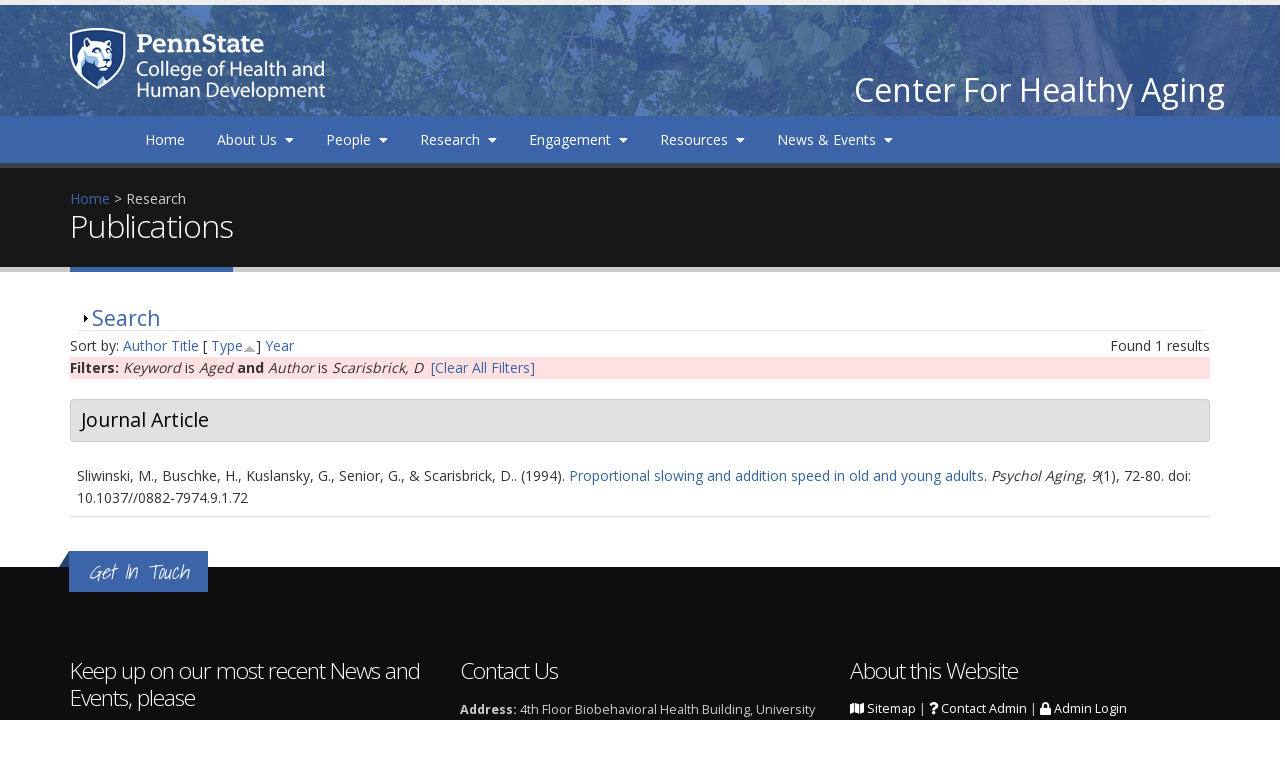

--- FILE ---
content_type: application/javascript
request_url: https://healthyaging.psu.edu/sites/all/themes/Porto/js/examples/examples.portfolio.js?szkgb4
body_size: 14229
content:
/*
Name: 			Portfolio - Examples
Written by: 	Okler Themes - (http://www.okler.net)
Theme Version:	5.2.0
*/
(function($) {

	'use strict';

	/*
	Portfolio on Modal
	*/
	$('a[data-portfolio-on-modal]').magnificPopup({
		mainClass: 'portfolio-modal',
		type: 'inline',
		gallery: {
			enabled: true
		},
		callbacks: {
			beforeOpen: function() {

				// Close
				$('a[data-portfolio-close]').on('click', function(e) {
					e.preventDefault();
					$.magnificPopup.close();
				});

				// Remove Next and Close
				if($('a[data-portfolio-on-modal]').length <= 1) {
					
					$('a[data-portfolio-prev], a[data-portfolio-next]').remove();

				} else {

					// Prev
					$('a[data-portfolio-prev]').on('click', function(e) {
						e.preventDefault();
						$('.mfp-arrow-left').trigger('click');
						return false;
					});

					// Next
					$('a[data-portfolio-next]').on('click', function(e) {
						e.preventDefault();
						$('.mfp-arrow-right').trigger('click');
						return false;
					});

				}

			}
		}
	});

	/*
	Carousel
	*/
	if ($.isFunction($.fn.revolution)) {
		$("#revolutionSliderCarousel").show().revolution({
			sliderType: "carousel",
			sliderLayout: "fullwidth",
			dottedOverlay: "none",
			delay: 4000,
			navigation: {
				keyboardNavigation: "off",
				keyboard_direction: "horizontal",
				mouseScrollNavigation: "off",
				onHoverStop: "off",
				arrows: {
					style: "tparrows-carousel",
					enable: true,
					hide_onmobile: false,
					hide_onleave: false,
					tmp: '',
					left: {
						h_align: "left",
						v_align: "center",
						h_offset: 30,
						v_offset: 0
					},
					right: {
						h_align: "right",
						v_align: "center",
						h_offset: 30,
						v_offset: 0
					}
				}
			},
			carousel: {
				maxRotation: 65,
				vary_rotation: "on",
				minScale: 55,
				vary_scale: "off",
				horizontal_align: "center",
				vertical_align: "center",
				fadeout: "on",
				vary_fade: "on",
				maxVisibleItems: 5,
				infinity: "on",
				space: -150,
				stretch: "off"
			},
			gridwidth: 600,
			gridheight: 600,
			lazyType: "none",
			shadow: 0,
			spinner: "off",
			stopLoop: "on",
			stopAfterLoops: 0,
			stopAtSlide: -1,
			shuffle: "off",
			autoHeight: "off",
			disableProgressBar: "on",
			hideThumbsOnMobile: "off",
			hideSliderAtLimit: 0,
			hideCaptionAtLimit: 0,
			hideAllCaptionAtLilmit: 0,
			debugMode: false,
			fallbacks: {
				simplifyAll: "off",
				nextSlideOnWindowFocus: "off",
				disableFocusListener: false,
			}
		});
	}

	/*
	Medias
	*/
	if ($.isFunction($.fn.revolution)) {
		$("#revolutionSliderMedias").show().revolution({
			sliderType: "standard",
			sliderLayout: "auto",
			dottedOverlay: "none",
			delay: 9000,
			navigation: {
				keyboardNavigation: "off",
				keyboard_direction: "horizontal",
				mouseScrollNavigation: "off",
				onHoverStop: "off",
				tabs: {
					style: "hesperiden hesperiden-custom",
					enable: true,
					width: 250,
					height: 80,
					min_width: 250,
					wrapper_padding: 20,
					wrapper_color: "#ffffff",
					wrapper_opacity: "1",
					tmp: '<div class="tp-tab-content">  <span class="tp-tab-date">{{param1}}</span>  <span class="tp-tab-title">{{title}}</span></div><div class="tp-tab-image"></div>',
					visibleAmount: 5,
					hide_onmobile: false,
					hide_onleave: false,
					hide_delay: 200,
					direction: "horizontal",
					span: false,
					position: "outer-bottom",
					space: 0,
					h_align: "left",
					v_align: "bottom",
					h_offset: 0,
					v_offset: 0
				}
			},
			gridwidth: 1230,
			gridheight: 692,
			lazyType: "smart",
			shadow: 0,
			spinner: "off",
			stopLoop: "on",
			stopAfterLoops: 0,
			stopAtSlide: 1,
			shuffle: "off",
			autoHeight: "off",
			disableProgressBar: "on",
			hideThumbsOnMobile: "off",
			hideSliderAtLimit: 0,
			hideCaptionAtLimit: 0,
			hideAllCaptionAtLilmit: 0,
			debugMode: false,
			fallbacks: {
				simplifyAll: "off",
				nextSlideOnWindowFocus: "off",
				disableFocusListener: false,
			}
		});
	}

	/*
	Ajax on Page
	*/
	var ajaxOnPage = {

		pages: [],
		currentPage: 0,
		total: 0,
		$ajaxBox: $('#porfolioAjaxBox'),
		$ajaxBoxContent: $('#porfolioAjaxBoxContent'),

		build: function() {

			var self = this;

			$('a[data-ajax-on-page]').each(function() {
				self.add($(this));
			});

			$(document).on('mousedown', 'a[data-ajax-on-page]', function (ev) {
				if (ev.which == 2) {
					ev.preventDefault();
					return false;
				}
			});

			// Key Press
			$(document.documentElement).on('keyup', function(e) {

				// Next
				if (e.keyCode == 39) {
					self.next();
				}

				// Prev
				if (e.keyCode == 37) {
					self.prev();
				}

			});

		},

		add: function($el) {

			var self = this,
				href = $el.attr('data-href');

			self.pages.push(href);
			self.total++;

			$el.on('click', function(e) {
				e.preventDefault();
				self.show(self.pages.indexOf(href));
			});

		},

		events: function() {

			var self = this;

			// Close
			$('a[data-ajax-portfolio-close]').on('click', function(e) {
				e.preventDefault();
				self.close();
			});

			if (self.total <= 1) {

				$('a[data-ajax-portfolio-prev], a[data-ajax-portfolio-next]').remove();

			} else {

				// Prev
				$('a[data-ajax-portfolio-prev]').on('click', function(e) {
					e.preventDefault();
					self.prev();
				});

				// Next
				$('a[data-ajax-portfolio-next]').on('click', function(e) {
					e.preventDefault();
					self.next();
				});

			}

			// Carousel
			if ($.isFunction($.fn['themePluginCarousel'])) {

				$(function() {
					$('[data-plugin-carousel]:not(.manual), .owl-carousel:not(.manual)').each(function() {
						var $this = $(this),
							opts;

						var pluginOptions = $this.data('plugin-options');
						if (pluginOptions)
							opts = pluginOptions;

						$this.themePluginCarousel(opts);
					});
				});

			}

		},

		close: function() {

			var self = this;

			self.$ajaxBoxContent.empty();
			self.$ajaxBox.removeClass('ajax-box-init').removeClass('ajax-box-loading');

		},

		next: function() {

			var self = this;

			if(self.currentPage + 1 < self.total) {
				self.show(self.currentPage + 1);
			} else {
				self.show(0);
			}
		},

		prev: function() {

			var self = this;

			if((self.currentPage - 1) >= 0) {
				self.show(self.currentPage - 1);
			} else {
				self.show(self.total - 1);
			}
		},

		show: function(i) {

			var self = this;

			self.$ajaxBoxContent.empty();
			self.$ajaxBox.removeClass('ajax-box-init').addClass('ajax-box-loading');

			$('html, body').animate({
				scrollTop: self.$ajaxBox.offset().top - 100
			}, 300, 'easeOutQuad');

			self.currentPage = i;

			if (i < 0 || i > (self.total-1)) {
				self.close();
				return false;
			}

			// Ajax
			$.ajax({
				url: self.pages[i],
				complete: function(data) {
				
					setTimeout(function() {

						self.$ajaxBoxContent.html(data.responseText).append('<div class="row"><div class="col-md-12"><hr class="tall mt-xl"></div></div>');
						self.$ajaxBox.removeClass('ajax-box-loading');

						self.events();

					}, 1000);

				}
			});

		}

	}

	if($('#porfolioAjaxBox').get(0)) {
		ajaxOnPage.build();
	}

	/*
	Ajax on Modal
	*/
	$('a[data-ajax-on-modal]').magnificPopup({
		type: 'ajax',
		tLoading: '<div class="bounce-loader"><div class="bounce1"></div><div class="bounce2"></div><div class="bounce3"></div></div>',
		mainClass: 'portfolio-ajax-modal',
		gallery: {
			enabled: true
		},
		callbacks: {
			ajaxContentAdded: function() {

				// Wrapper
				var $wrapper = $('.portfolio-ajax-modal');

				// Close
				$wrapper.find('a[data-ajax-portfolio-close]').on('click', function(e) {
					e.preventDefault();
					$.magnificPopup.close();
				});

				// Remove Next and Close
				if($('a[data-ajax-on-modal]').length <= 1) {
					
					$wrapper.find('a[data-ajax-portfolio-prev], a[data-ajax-portfolio-next]').remove();

				} else {

					// Prev
					$wrapper.find('a[data-ajax-portfolio-prev]').on('click', function(e) {
						e.preventDefault();
						$('.mfp-arrow-left').trigger('click');
						return false;
					});

					// Next
					$wrapper.find('a[data-ajax-portfolio-next]').on('click', function(e) {
						e.preventDefault();
						$('.mfp-arrow-right').trigger('click');
						return false;
					});

				}

				// Carousel
				$(function() {
					$('[data-plugin-carousel]:not(.manual), .owl-carousel:not(.manual)').each(function() {
						var $this = $(this),
							opts;

						var pluginOptions = $this.data('plugin-options');
						if (pluginOptions)
							opts = pluginOptions;

						$this.themePluginCarousel(opts);
					});
				});

			}
		}
	});

	/*
	Load More
	*/
	var portfolioLoadMore = {

		pages: 0,
		currentPage: 1,
		$wrapper: $('#portfolioLoadMoreWrapper'),
		$btn: $('#portfolioLoadMore'),
		$loader: $('#portfolioLoadMoreLoader'),

		build: function() {

			var self = this

			self.pages = self.$wrapper.data('total-pages');

			if(self.pages <= 1) {

				self.$btn.remove();
				return;

			} else {

				self.$btn.on('click', function() {
					self.loadMore();
				});

				// Infinite Scroll
				if(self.$btn.hasClass('btn-portfolio-infinite-scroll')) {
					self.$btn.appear(function() {
						self.$btn.trigger('click');
					}, {
						data: undefined,
						one: false,
						accX: 0,
						accY: 0
					});
				}

			}

		},
		loadMore: function() {

			var self = this;

			self.$btn.hide();
			self.$loader.show();

			// Ajax
			$.ajax({
				url: 'ajax/portfolio-ajax-load-more-' + (parseInt(self.currentPage)+1) + '.html',
				complete: function(data) {

					var $items = $(data.responseText);

					setTimeout(function() {

						self.$wrapper.append($items)

						self.$wrapper.isotope('appended', $items);

						self.currentPage++;

						if(self.currentPage < self.pages) {
							self.$btn.show().blur();
						} else {
							self.$btn.remove();
						}

						// Carousel
						$(function() {
							$('[data-plugin-carousel]:not(.manual), .owl-carousel:not(.manual)').each(function() {
								var $this = $(this),
									opts;

								var pluginOptions = $this.data('plugin-options');
								if (pluginOptions)
									opts = pluginOptions;

								$this.themePluginCarousel(opts);
							});
						});

						self.$loader.hide();

					}, 1000);

				}
			});

		}

	}

	if($('#portfolioLoadMoreWrapper').get(0)) {
		portfolioLoadMore.build();
	}

	/*
	Pagination
	*/
	var portfolioPagination = {

		pages: 0,
		$wrapper: $('#portfolioPaginationWrapper'),
		$filter: $('#portfolioPaginationFilter'),
		$pager: $('#portfolioPagination'),

		init: function() {

			var self = this;

			self.$filter.on('filtered', function(event, laidOutItems) {
				self.build();
			});

		},

		calcPages: function() {

			var self = this,
				filter = self.$wrapper.attr('data-filter'),
				itemsPerPage = parseInt(self.$wrapper.attr('data-items-per-page')),
				$activeItems = self.$wrapper.find(filter + '.isotope-item');

			self.$wrapper.find('.isotope-item').removeAttr('data-page-rel');

			$activeItems.each(function(i) {
				var itemPage = Math.ceil((i+1)/itemsPerPage);

				$(this).attr('data-page-rel', ((itemPage == 0) ? 1 : itemPage));

				if (itemPage > 1) {
					$(this).hide();
				}
			});

			self.$wrapper.isotope('layout');

			return Math.ceil($activeItems.length/itemsPerPage);
		},

		build: function() {

			var self = this;

			self.pages = self.calcPages();

			self.$wrapper.removeAttr('data-current-page');

			self.$pager.empty().unbind();

			if(self.pages <= 1) {

				return;

			} else {

				self.$wrapper.attr('data-current-page', 1);

				self.$pager.bootpag({
					total: self.pages,
					page: 1
				}).on('page', function(event, num) {
					self.$wrapper.attr('data-current-page', num);
					self.$filter.find('.active a').trigger('click');
				});

			}

			self.$filter.find('.active a').trigger('click');

		}

	}

	if($('#portfolioPagination').get(0)) {
		portfolioPagination.init();
	}

	/*
	Combination Filters
	*/
	if($('#combinationFilters').get(0)) {

		$(window).on('load', function() {

			setTimeout(function() {

				var $grid = $('.portfolio-list').isotope({
					itemSelector: '.isotope-item',
					layoutMode: 'masonry',
					filter: '*',
					hiddenStyle: {
						opacity: 0
					},
					visibleStyle: {
						opacity: 1
					},
					stagger: 30,
					isOriginLeft: ($('html').attr('dir') == 'rtl' ? false : true)
				});

				var filters = {},
					$loader = $('.sort-destination-loader');

				$('.filters').on('click', 'a', function(e) {
					
					e.preventDefault();
					
					var $this = $(this);

					var $buttonGroup = $this.parents('.portfolio-filter-group');
					var filterGroup = $buttonGroup.attr('data-filter-group');
					
					filters[filterGroup] = $this.parent().attr('data-option-value');
					
					var filterValue = concatValues(filters);
					
					$grid.isotope({
						filter: filterValue
					});
				});

				$('.portfolio-filter-group').each(function(i, buttonGroup) {
					var $buttonGroup = $(buttonGroup);
					$buttonGroup.on('click', 'a', function() {
						$buttonGroup.find('.active').removeClass('active');
						$(this).parent().addClass('active');
					});
				});

				var concatValues = function(obj) {
					var value = '';
					for (var prop in obj) {
						value += obj[prop];
					}
					return value;
				}

				if ($loader) {
					$loader.removeClass('sort-destination-loader-showing');

					setTimeout(function() {
						$loader.addClass('sort-destination-loader-loaded');
					}, 500);
				}

			}, 1000);

		});

	}

}).apply(this, [jQuery]);

--- FILE ---
content_type: application/javascript
request_url: https://healthyaging.psu.edu/sites/all/themes/Porto/js/views/view.home.js?szkgb4
body_size: 1293
content:
/*
Name: 			View - Home
Written by: 	Okler Themes - (http://www.okler.net)
Version: 		4.0.0
*/

(function($) {

	'use strict';

	/*
	Circle Slider
	*/
	if ($.isFunction($.fn.flipshow)) {
		var circleContainer = $('#fcSlideshow');

		if (circleContainer.get(0)) {
			circleContainer.flipshow();

			setTimeout(function circleFlip() {
				circleContainer.data().flipshow._navigate(circleContainer.find('div.fc-right span:first'), 'right');
				setTimeout(circleFlip, 3000);
			}, 3000);
		}
	}

	/*
	Move Cloud
	*/
	if ($('.cloud').get(0)) {
		var moveCloud = function() {
			$('.cloud').animate({
				'top': '+=20px'
			}, 3000, 'linear', function() {
				$('.cloud').animate({
					'top': '-=20px'
				}, 3000, 'linear', function() {
					moveCloud();
				});
			});
		};

		moveCloud();
	}

	/*
	Nivo Slider
	*/
	if ($.isFunction($.fn.nivoSlider)) {
		$('#nivoSlider').nivoSlider({
			effect: 'random',
			slices: 15,
			boxCols: 8,
			boxRows: 4,
			animSpeed: 500,
			pauseTime: 3000,
			startSlide: 0,
			directionNav: true,
			controlNav: true,
			controlNavThumbs: false,
			pauseOnHover: true,
			manualAdvance: false,
			prevText: 'Prev',
			nextText: 'Next',
			randomStart: false
		});
	}

}).apply(this, [jQuery]);